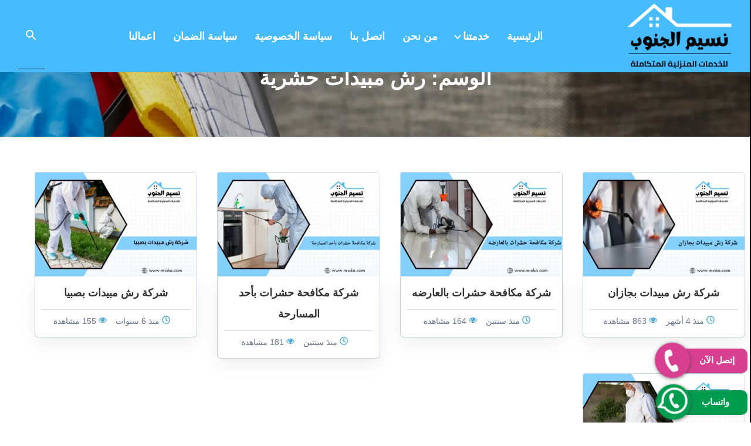

--- FILE ---
content_type: text/html; charset=UTF-8
request_url: https://www.m-aka.com/tag/%D8%B1%D8%B4-%D9%85%D8%A8%D9%8A%D8%AF%D8%A7%D8%AA-%D8%AD%D8%B4%D8%B1%D9%8A%D8%A9/
body_size: 15260
content:
<!DOCTYPE html><html dir="rtl" lang="ar"><head><meta charset="UTF-8"><meta http-equiv="X-UA-Compatible" content="IE=edge"><meta name="viewport" content="width=device-width, initial-scale=1.0"><link rel="profile" href="http://gmpg.org/xfn/11" /><style>#wpadminbar #wp-admin-bar-wccp_free_top_button .ab-icon:before {
	content: "\f160";
	color: #02CA02;
	top: 3px;
}
#wpadminbar #wp-admin-bar-wccp_free_top_button .ab-icon {
	transform: rotate(45deg);
}</style><meta name='robots' content='noindex, follow' /><title>رش مبيدات حشرية | نسيم الجنوب</title><meta property="og:locale" content="ar_AR" /><meta property="og:type" content="article" /><meta property="og:title" content="رش مبيدات حشرية | نسيم الجنوب" /><meta property="og:url" content="https://www.m-aka.com/tag/رش-مبيدات-حشرية/" /><meta property="og:site_name" content="نسيم الجنوب" /><meta property="og:image" content="https://www.m-aka.com/wp-content/uploads/2024/04/نسيم-الجنوب.png" /><meta property="og:image:width" content="512" /><meta property="og:image:height" content="512" /><meta property="og:image:type" content="image/png" /><meta name="twitter:card" content="summary_large_image" /> <script type="application/ld+json" class="yoast-schema-graph">{"@context":"https://schema.org","@graph":[{"@type":"CollectionPage","@id":"https://www.m-aka.com/tag/%d8%b1%d8%b4-%d9%85%d8%a8%d9%8a%d8%af%d8%a7%d8%aa-%d8%ad%d8%b4%d8%b1%d9%8a%d8%a9/","url":"https://www.m-aka.com/tag/%d8%b1%d8%b4-%d9%85%d8%a8%d9%8a%d8%af%d8%a7%d8%aa-%d8%ad%d8%b4%d8%b1%d9%8a%d8%a9/","name":"رش مبيدات حشرية | نسيم الجنوب","isPartOf":{"@id":"https://www.m-aka.com/#website"},"primaryImageOfPage":{"@id":"https://www.m-aka.com/tag/%d8%b1%d8%b4-%d9%85%d8%a8%d9%8a%d8%af%d8%a7%d8%aa-%d8%ad%d8%b4%d8%b1%d9%8a%d8%a9/#primaryimage"},"image":{"@id":"https://www.m-aka.com/tag/%d8%b1%d8%b4-%d9%85%d8%a8%d9%8a%d8%af%d8%a7%d8%aa-%d8%ad%d8%b4%d8%b1%d9%8a%d8%a9/#primaryimage"},"thumbnailUrl":"https://www.m-aka.com/wp-content/uploads/2023/12/شركة-رش-مبيدات-بجازان.webp","breadcrumb":{"@id":"https://www.m-aka.com/tag/%d8%b1%d8%b4-%d9%85%d8%a8%d9%8a%d8%af%d8%a7%d8%aa-%d8%ad%d8%b4%d8%b1%d9%8a%d8%a9/#breadcrumb"},"inLanguage":"ar"},{"@type":"ImageObject","inLanguage":"ar","@id":"https://www.m-aka.com/tag/%d8%b1%d8%b4-%d9%85%d8%a8%d9%8a%d8%af%d8%a7%d8%aa-%d8%ad%d8%b4%d8%b1%d9%8a%d8%a9/#primaryimage","url":"https://www.m-aka.com/wp-content/uploads/2023/12/شركة-رش-مبيدات-بجازان.webp","contentUrl":"https://www.m-aka.com/wp-content/uploads/2023/12/شركة-رش-مبيدات-بجازان.webp","width":1366,"height":768,"caption":"شركة رش مبيدات بجازان"},{"@type":"BreadcrumbList","@id":"https://www.m-aka.com/tag/%d8%b1%d8%b4-%d9%85%d8%a8%d9%8a%d8%af%d8%a7%d8%aa-%d8%ad%d8%b4%d8%b1%d9%8a%d8%a9/#breadcrumb","itemListElement":[{"@type":"ListItem","position":1,"name":"Home","item":"https://www.m-aka.com/"},{"@type":"ListItem","position":2,"name":"رش مبيدات حشرية"}]},{"@type":"WebSite","@id":"https://www.m-aka.com/#website","url":"https://www.m-aka.com/","name":"نسيم الجنوب","description":"للخدمات المنزلية المتكاملة","publisher":{"@id":"https://www.m-aka.com/#organization"},"potentialAction":[{"@type":"SearchAction","target":{"@type":"EntryPoint","urlTemplate":"https://www.m-aka.com/?s={search_term_string}"},"query-input":{"@type":"PropertyValueSpecification","valueRequired":true,"valueName":"search_term_string"}}],"inLanguage":"ar"},{"@type":"Organization","@id":"https://www.m-aka.com/#organization","name":"نسيم الجنوب","url":"https://www.m-aka.com/","logo":{"@type":"ImageObject","inLanguage":"ar","@id":"https://www.m-aka.com/#/schema/logo/image/","url":"https://www.m-aka.com/wp-content/uploads/2023/12/cropped-Orange-Minimalist-Real-Estate-Logo-1.png","contentUrl":"https://www.m-aka.com/wp-content/uploads/2023/12/cropped-Orange-Minimalist-Real-Estate-Logo-1.png","width":207,"height":127,"caption":"نسيم الجنوب"},"image":{"@id":"https://www.m-aka.com/#/schema/logo/image/"}}]}</script> <link rel="alternate" type="application/rss+xml" title="نسيم الجنوب &laquo; الخلاصة" href="https://www.m-aka.com/feed/" /><link rel="alternate" type="application/rss+xml" title="نسيم الجنوب &laquo; خلاصة التعليقات" href="https://www.m-aka.com/comments/feed/" /><link rel="alternate" type="application/rss+xml" title="نسيم الجنوب &laquo; رش مبيدات حشرية خلاصة الوسوم" href="https://www.m-aka.com/tag/%d8%b1%d8%b4-%d9%85%d8%a8%d9%8a%d8%af%d8%a7%d8%aa-%d8%ad%d8%b4%d8%b1%d9%8a%d8%a9/feed/" /><style id='wp-img-auto-sizes-contain-inline-css' type='text/css'>img:is([sizes=auto i],[sizes^="auto," i]){contain-intrinsic-size:3000px 1500px}
/*# sourceURL=wp-img-auto-sizes-contain-inline-css */</style><link rel='stylesheet' id='structured-content-frontend-css' href='https://www.m-aka.com/wp-content/cache/autoptimize/css/autoptimize_single_9e5d9df2adf1280e31168b3bad5e4821.css?ver=1.7.0' type='text/css' media='all' /><style id='wp-block-library-inline-css' type='text/css'>:root{--wp-block-synced-color:#7a00df;--wp-block-synced-color--rgb:122,0,223;--wp-bound-block-color:var(--wp-block-synced-color);--wp-editor-canvas-background:#ddd;--wp-admin-theme-color:#007cba;--wp-admin-theme-color--rgb:0,124,186;--wp-admin-theme-color-darker-10:#006ba1;--wp-admin-theme-color-darker-10--rgb:0,107,160.5;--wp-admin-theme-color-darker-20:#005a87;--wp-admin-theme-color-darker-20--rgb:0,90,135;--wp-admin-border-width-focus:2px}@media (min-resolution:192dpi){:root{--wp-admin-border-width-focus:1.5px}}.wp-element-button{cursor:pointer}:root .has-very-light-gray-background-color{background-color:#eee}:root .has-very-dark-gray-background-color{background-color:#313131}:root .has-very-light-gray-color{color:#eee}:root .has-very-dark-gray-color{color:#313131}:root .has-vivid-green-cyan-to-vivid-cyan-blue-gradient-background{background:linear-gradient(135deg,#00d084,#0693e3)}:root .has-purple-crush-gradient-background{background:linear-gradient(135deg,#34e2e4,#4721fb 50%,#ab1dfe)}:root .has-hazy-dawn-gradient-background{background:linear-gradient(135deg,#faaca8,#dad0ec)}:root .has-subdued-olive-gradient-background{background:linear-gradient(135deg,#fafae1,#67a671)}:root .has-atomic-cream-gradient-background{background:linear-gradient(135deg,#fdd79a,#004a59)}:root .has-nightshade-gradient-background{background:linear-gradient(135deg,#330968,#31cdcf)}:root .has-midnight-gradient-background{background:linear-gradient(135deg,#020381,#2874fc)}:root{--wp--preset--font-size--normal:16px;--wp--preset--font-size--huge:42px}.has-regular-font-size{font-size:1em}.has-larger-font-size{font-size:2.625em}.has-normal-font-size{font-size:var(--wp--preset--font-size--normal)}.has-huge-font-size{font-size:var(--wp--preset--font-size--huge)}.has-text-align-center{text-align:center}.has-text-align-left{text-align:left}.has-text-align-right{text-align:right}.has-fit-text{white-space:nowrap!important}#end-resizable-editor-section{display:none}.aligncenter{clear:both}.items-justified-left{justify-content:flex-start}.items-justified-center{justify-content:center}.items-justified-right{justify-content:flex-end}.items-justified-space-between{justify-content:space-between}.screen-reader-text{border:0;clip-path:inset(50%);height:1px;margin:-1px;overflow:hidden;padding:0;position:absolute;width:1px;word-wrap:normal!important}.screen-reader-text:focus{background-color:#ddd;clip-path:none;color:#444;display:block;font-size:1em;height:auto;left:5px;line-height:normal;padding:15px 23px 14px;text-decoration:none;top:5px;width:auto;z-index:100000}html :where(.has-border-color){border-style:solid}html :where([style*=border-top-color]){border-top-style:solid}html :where([style*=border-right-color]){border-right-style:solid}html :where([style*=border-bottom-color]){border-bottom-style:solid}html :where([style*=border-left-color]){border-left-style:solid}html :where([style*=border-width]){border-style:solid}html :where([style*=border-top-width]){border-top-style:solid}html :where([style*=border-right-width]){border-right-style:solid}html :where([style*=border-bottom-width]){border-bottom-style:solid}html :where([style*=border-left-width]){border-left-style:solid}html :where(img[class*=wp-image-]){height:auto;max-width:100%}:where(figure){margin:0 0 1em}html :where(.is-position-sticky){--wp-admin--admin-bar--position-offset:var(--wp-admin--admin-bar--height,0px)}@media screen and (max-width:600px){html :where(.is-position-sticky){--wp-admin--admin-bar--position-offset:0px}}

/*# sourceURL=wp-block-library-inline-css */</style><style id='global-styles-inline-css' type='text/css'>:root{--wp--preset--aspect-ratio--square: 1;--wp--preset--aspect-ratio--4-3: 4/3;--wp--preset--aspect-ratio--3-4: 3/4;--wp--preset--aspect-ratio--3-2: 3/2;--wp--preset--aspect-ratio--2-3: 2/3;--wp--preset--aspect-ratio--16-9: 16/9;--wp--preset--aspect-ratio--9-16: 9/16;--wp--preset--color--black: #000000;--wp--preset--color--cyan-bluish-gray: #abb8c3;--wp--preset--color--white: #ffffff;--wp--preset--color--pale-pink: #f78da7;--wp--preset--color--vivid-red: #cf2e2e;--wp--preset--color--luminous-vivid-orange: #ff6900;--wp--preset--color--luminous-vivid-amber: #fcb900;--wp--preset--color--light-green-cyan: #7bdcb5;--wp--preset--color--vivid-green-cyan: #00d084;--wp--preset--color--pale-cyan-blue: #8ed1fc;--wp--preset--color--vivid-cyan-blue: #0693e3;--wp--preset--color--vivid-purple: #9b51e0;--wp--preset--gradient--vivid-cyan-blue-to-vivid-purple: linear-gradient(135deg,rgb(6,147,227) 0%,rgb(155,81,224) 100%);--wp--preset--gradient--light-green-cyan-to-vivid-green-cyan: linear-gradient(135deg,rgb(122,220,180) 0%,rgb(0,208,130) 100%);--wp--preset--gradient--luminous-vivid-amber-to-luminous-vivid-orange: linear-gradient(135deg,rgb(252,185,0) 0%,rgb(255,105,0) 100%);--wp--preset--gradient--luminous-vivid-orange-to-vivid-red: linear-gradient(135deg,rgb(255,105,0) 0%,rgb(207,46,46) 100%);--wp--preset--gradient--very-light-gray-to-cyan-bluish-gray: linear-gradient(135deg,rgb(238,238,238) 0%,rgb(169,184,195) 100%);--wp--preset--gradient--cool-to-warm-spectrum: linear-gradient(135deg,rgb(74,234,220) 0%,rgb(151,120,209) 20%,rgb(207,42,186) 40%,rgb(238,44,130) 60%,rgb(251,105,98) 80%,rgb(254,248,76) 100%);--wp--preset--gradient--blush-light-purple: linear-gradient(135deg,rgb(255,206,236) 0%,rgb(152,150,240) 100%);--wp--preset--gradient--blush-bordeaux: linear-gradient(135deg,rgb(254,205,165) 0%,rgb(254,45,45) 50%,rgb(107,0,62) 100%);--wp--preset--gradient--luminous-dusk: linear-gradient(135deg,rgb(255,203,112) 0%,rgb(199,81,192) 50%,rgb(65,88,208) 100%);--wp--preset--gradient--pale-ocean: linear-gradient(135deg,rgb(255,245,203) 0%,rgb(182,227,212) 50%,rgb(51,167,181) 100%);--wp--preset--gradient--electric-grass: linear-gradient(135deg,rgb(202,248,128) 0%,rgb(113,206,126) 100%);--wp--preset--gradient--midnight: linear-gradient(135deg,rgb(2,3,129) 0%,rgb(40,116,252) 100%);--wp--preset--font-size--small: 13px;--wp--preset--font-size--medium: 20px;--wp--preset--font-size--large: 36px;--wp--preset--font-size--x-large: 42px;--wp--preset--spacing--20: 0.44rem;--wp--preset--spacing--30: 0.67rem;--wp--preset--spacing--40: 1rem;--wp--preset--spacing--50: 1.5rem;--wp--preset--spacing--60: 2.25rem;--wp--preset--spacing--70: 3.38rem;--wp--preset--spacing--80: 5.06rem;--wp--preset--shadow--natural: 6px 6px 9px rgba(0, 0, 0, 0.2);--wp--preset--shadow--deep: 12px 12px 50px rgba(0, 0, 0, 0.4);--wp--preset--shadow--sharp: 6px 6px 0px rgba(0, 0, 0, 0.2);--wp--preset--shadow--outlined: 6px 6px 0px -3px rgb(255, 255, 255), 6px 6px rgb(0, 0, 0);--wp--preset--shadow--crisp: 6px 6px 0px rgb(0, 0, 0);}:where(.is-layout-flex){gap: 0.5em;}:where(.is-layout-grid){gap: 0.5em;}body .is-layout-flex{display: flex;}.is-layout-flex{flex-wrap: wrap;align-items: center;}.is-layout-flex > :is(*, div){margin: 0;}body .is-layout-grid{display: grid;}.is-layout-grid > :is(*, div){margin: 0;}:where(.wp-block-columns.is-layout-flex){gap: 2em;}:where(.wp-block-columns.is-layout-grid){gap: 2em;}:where(.wp-block-post-template.is-layout-flex){gap: 1.25em;}:where(.wp-block-post-template.is-layout-grid){gap: 1.25em;}.has-black-color{color: var(--wp--preset--color--black) !important;}.has-cyan-bluish-gray-color{color: var(--wp--preset--color--cyan-bluish-gray) !important;}.has-white-color{color: var(--wp--preset--color--white) !important;}.has-pale-pink-color{color: var(--wp--preset--color--pale-pink) !important;}.has-vivid-red-color{color: var(--wp--preset--color--vivid-red) !important;}.has-luminous-vivid-orange-color{color: var(--wp--preset--color--luminous-vivid-orange) !important;}.has-luminous-vivid-amber-color{color: var(--wp--preset--color--luminous-vivid-amber) !important;}.has-light-green-cyan-color{color: var(--wp--preset--color--light-green-cyan) !important;}.has-vivid-green-cyan-color{color: var(--wp--preset--color--vivid-green-cyan) !important;}.has-pale-cyan-blue-color{color: var(--wp--preset--color--pale-cyan-blue) !important;}.has-vivid-cyan-blue-color{color: var(--wp--preset--color--vivid-cyan-blue) !important;}.has-vivid-purple-color{color: var(--wp--preset--color--vivid-purple) !important;}.has-black-background-color{background-color: var(--wp--preset--color--black) !important;}.has-cyan-bluish-gray-background-color{background-color: var(--wp--preset--color--cyan-bluish-gray) !important;}.has-white-background-color{background-color: var(--wp--preset--color--white) !important;}.has-pale-pink-background-color{background-color: var(--wp--preset--color--pale-pink) !important;}.has-vivid-red-background-color{background-color: var(--wp--preset--color--vivid-red) !important;}.has-luminous-vivid-orange-background-color{background-color: var(--wp--preset--color--luminous-vivid-orange) !important;}.has-luminous-vivid-amber-background-color{background-color: var(--wp--preset--color--luminous-vivid-amber) !important;}.has-light-green-cyan-background-color{background-color: var(--wp--preset--color--light-green-cyan) !important;}.has-vivid-green-cyan-background-color{background-color: var(--wp--preset--color--vivid-green-cyan) !important;}.has-pale-cyan-blue-background-color{background-color: var(--wp--preset--color--pale-cyan-blue) !important;}.has-vivid-cyan-blue-background-color{background-color: var(--wp--preset--color--vivid-cyan-blue) !important;}.has-vivid-purple-background-color{background-color: var(--wp--preset--color--vivid-purple) !important;}.has-black-border-color{border-color: var(--wp--preset--color--black) !important;}.has-cyan-bluish-gray-border-color{border-color: var(--wp--preset--color--cyan-bluish-gray) !important;}.has-white-border-color{border-color: var(--wp--preset--color--white) !important;}.has-pale-pink-border-color{border-color: var(--wp--preset--color--pale-pink) !important;}.has-vivid-red-border-color{border-color: var(--wp--preset--color--vivid-red) !important;}.has-luminous-vivid-orange-border-color{border-color: var(--wp--preset--color--luminous-vivid-orange) !important;}.has-luminous-vivid-amber-border-color{border-color: var(--wp--preset--color--luminous-vivid-amber) !important;}.has-light-green-cyan-border-color{border-color: var(--wp--preset--color--light-green-cyan) !important;}.has-vivid-green-cyan-border-color{border-color: var(--wp--preset--color--vivid-green-cyan) !important;}.has-pale-cyan-blue-border-color{border-color: var(--wp--preset--color--pale-cyan-blue) !important;}.has-vivid-cyan-blue-border-color{border-color: var(--wp--preset--color--vivid-cyan-blue) !important;}.has-vivid-purple-border-color{border-color: var(--wp--preset--color--vivid-purple) !important;}.has-vivid-cyan-blue-to-vivid-purple-gradient-background{background: var(--wp--preset--gradient--vivid-cyan-blue-to-vivid-purple) !important;}.has-light-green-cyan-to-vivid-green-cyan-gradient-background{background: var(--wp--preset--gradient--light-green-cyan-to-vivid-green-cyan) !important;}.has-luminous-vivid-amber-to-luminous-vivid-orange-gradient-background{background: var(--wp--preset--gradient--luminous-vivid-amber-to-luminous-vivid-orange) !important;}.has-luminous-vivid-orange-to-vivid-red-gradient-background{background: var(--wp--preset--gradient--luminous-vivid-orange-to-vivid-red) !important;}.has-very-light-gray-to-cyan-bluish-gray-gradient-background{background: var(--wp--preset--gradient--very-light-gray-to-cyan-bluish-gray) !important;}.has-cool-to-warm-spectrum-gradient-background{background: var(--wp--preset--gradient--cool-to-warm-spectrum) !important;}.has-blush-light-purple-gradient-background{background: var(--wp--preset--gradient--blush-light-purple) !important;}.has-blush-bordeaux-gradient-background{background: var(--wp--preset--gradient--blush-bordeaux) !important;}.has-luminous-dusk-gradient-background{background: var(--wp--preset--gradient--luminous-dusk) !important;}.has-pale-ocean-gradient-background{background: var(--wp--preset--gradient--pale-ocean) !important;}.has-electric-grass-gradient-background{background: var(--wp--preset--gradient--electric-grass) !important;}.has-midnight-gradient-background{background: var(--wp--preset--gradient--midnight) !important;}.has-small-font-size{font-size: var(--wp--preset--font-size--small) !important;}.has-medium-font-size{font-size: var(--wp--preset--font-size--medium) !important;}.has-large-font-size{font-size: var(--wp--preset--font-size--large) !important;}.has-x-large-font-size{font-size: var(--wp--preset--font-size--x-large) !important;}
/*# sourceURL=global-styles-inline-css */</style><style id='classic-theme-styles-inline-css' type='text/css'>/*! This file is auto-generated */
.wp-block-button__link{color:#fff;background-color:#32373c;border-radius:9999px;box-shadow:none;text-decoration:none;padding:calc(.667em + 2px) calc(1.333em + 2px);font-size:1.125em}.wp-block-file__button{background:#32373c;color:#fff;text-decoration:none}
/*# sourceURL=/wp-includes/css/classic-themes.min.css */</style><link rel='stylesheet' id='contact-form-7-css' href='https://www.m-aka.com/wp-content/cache/autoptimize/css/autoptimize_single_64ac31699f5326cb3c76122498b76f66.css?ver=6.1.4' type='text/css' media='all' /><link rel='stylesheet' id='contact-form-7-rtl-css' href='https://www.m-aka.com/wp-content/cache/autoptimize/css/autoptimize_single_3ae045c00f92fc31d3585fe7f975412d.css?ver=6.1.4' type='text/css' media='all' /><link rel='stylesheet' id='memo-basic-style-css' href='https://www.m-aka.com/wp-content/cache/autoptimize/css/autoptimize_single_c91c78661b7e1225616e03b573b201a4.css' type='text/css' media='all' /><link rel='stylesheet' id='memo-single-style-css' href='https://www.m-aka.com/wp-content/cache/autoptimize/css/autoptimize_single_0bd0275380963da2d3a3a67c05e2da45.css' type='text/css' media='all' /> <script defer id="wpcp_disable_selection" src="[data-uri]"></script> <script defer id="wpcp_disable_Right_Click" src="[data-uri]"></script> <style>.unselectable
{
-moz-user-select:none;
-webkit-user-select:none;
cursor: default;
}
html
{
-webkit-touch-callout: none;
-webkit-user-select: none;
-khtml-user-select: none;
-moz-user-select: none;
-ms-user-select: none;
user-select: none;
-webkit-tap-highlight-color: rgba(0,0,0,0);
}</style> <script defer id="wpcp_css_disable_selection" src="[data-uri]"></script> <style type="text/css">.page-header{
                    background-image: linear-gradient(rgba(0,0,0,.15),rgba(0,0,0,.15)),url(http://www.m-aka.com/wp-content/uploads/2023/12/Untitled-design-_14_-1-1-scaled.webp);
                    background-size:auto,contain;
                    background-color: #aaaaaa;background-repeat: repeat;
                    background-attachment: fixed;
                }
                .page-header .page-title{
                    color: #ffffff;
                }
                
                .page-header p{
                    color: #fff;
                }
              
               
            .archive .site-header,
            .home .site-header {
                border: 0
            }
            .mobile-bar,
            .menu-items .sub-menu,
            .site-header.fixed,
            .site-header {
                background-color: #46bcff;
                border-bottom: 1px solid #000000;
            }
            .menu-items .sub-menu,
            .menu-items a { 
                color: #fff;
                font-size: 18px;
            }
            .icon-angle-down,
            .menu-items li.has-child>a:after{
                border: solid #fff;
                border-width: 0 2px 2px 0;
            }
            .single{
                background-color: #fff;
                 
            }
			.related-post,
			.about-author,
            .post-content{
                background-color: #fff;
                border: 1px solid #a8a8a8;
                color: #333;
                padding: 20px;
            }
            .breadcrumbs {
                background-color: #fff;
                border-bottom: 1px solid #e2e6e8;
                font-size: 18px;
            }
            .breadcrumbs a{
                color: #0077c8;
            }
            .breadcrumbs span{
                color: #333;
            }
            .breadcrumbs li::after {
                color: #333; 
            }

            .entry-content {
                font-size: 18px;
            }

            h1 {
            font-size: 35px;
            }

            h2,
            .entry-content h2 {
                font-size: 30px;
            }

            .h3,
            
            .entry-content h3 {
                font-size: 25px;
            }

            .h4,
            h4,
            .entry-content h4 {
                font-size: 20px;
            }

            h5,
            .entry-content h5 {
                font-size: 18px;
            }

            h6,
            .entry-content h6 {
                font-size: 15px;
            }

            .post-content img,
            .entry-content h1,
            .entry-content h2,
            .entry-content h3,
            .entry-content h4,
            .entry-content h5,
            .entry-content h6,
            .entry-content ul,
            .entry-content ol,
            .entry-content p,
            dd,
            address{
                margin-bottom: 30px;
            }

            .side-widget .subtitle{ 
                background-color: #1d2733;
                color: #fff;
            }
            .site-footer {
                background-color: #44a5d5;
                color: #fff;
            }
            .site-footer a{
                color: #fff;
            }
            .footer-block .subtitle {
                color: #fff;
            }
            .footer-block-horizontal {
                border-bottom: 1px solid #ffffff;
            }
            .site-copyright {
                background-color: #1a232d;
                color: #fff;
            }

            .site-copyright a{
                color: #fff;
            }
    @media only screen and (min-width: 1024px) {
           
            .wrapper {
                max-width: 1350px;
            }
            .content-right {
                width: 75%;
            }
            .side-left {
                width: 23%;
            }
            .mobile-bar{
                background: transparent;
            }
        }</style><link rel="icon" href="https://www.m-aka.com/wp-content/uploads/2023/12/cropped-Orange-Minimalist-Real-Estate-Logo-1-1-32x32.png" sizes="32x32" /><link rel="icon" href="https://www.m-aka.com/wp-content/uploads/2023/12/cropped-Orange-Minimalist-Real-Estate-Logo-1-1-192x192.png" sizes="192x192" /><link rel="apple-touch-icon" href="https://www.m-aka.com/wp-content/uploads/2023/12/cropped-Orange-Minimalist-Real-Estate-Logo-1-1-180x180.png" /><meta name="msapplication-TileImage" content="https://www.m-aka.com/wp-content/uploads/2023/12/cropped-Orange-Minimalist-Real-Estate-Logo-1-1-270x270.png" /><style>.txt-center{
      text-align: center;
     }
    .txt-center ul li{
      list-style: none
    }
    .clear:after,
    .clear:before {
        content: " ";
        display: table;
        table-layout: fixed
    }

    .clear:after {
        clear: both
    }
    .ms-whats-button,
    .ms-call-button {
        display: flex;
        position: fixed;
        bottom: 0.3em;
        right: 6px;
        outline: 0;
        cursor: pointer;
        z-index: 9999;
        text-decoration: none;
    }
    .ms-call-button{
       bottom: 4.2em;
    }
    
    .ms-call-icon{
        display: inline-block;
        position: relative;
        width: 60px;
        height: 60px;
        text-align: center;
        border-radius: 50%;
        background-color: #d83f91;
        box-shadow: 1px 1px 6px 0px rgba(68, 68, 68, 0.705);
        animation: call-rotate 2s infinite ease-in-out;
    }
  .ms-whats-txt,
  .ms-call-txt{
        padding: 0 22px 0 33px;
        font-size: 15px;
        font-weight: 600;
        display: inline-block;
        background: #d83f91;
        color: #fff;
        margin-left: -17px;
        line-height: 40px;
        border-radius: 10px;
        height: 42px;
        box-shadow: 0 0 5px rgb(0 0 0 / 10%);
        margin-top: 10px;
        text-align: center;
  }
  .ms-whats-button .ms-call-icon{
    background: #009c50;
}
  .ms-whats-txt{
    padding: 0 31px 0 35px;
    background: #009c50;
  }
  .ms-call-txt{
  }
    .ms-call-button.active .ms-call-txt,
    .ms-whats-button.active .ms-whats-txt,
    .ms-call-button:hover .ms-call-txt,
    .ms-whats-button:hover .ms-whats-txt{
        -webkit-box-shadow: 0 8px 16px 0 rgba(0, 0, 0, .2), 0 6px 20px 0 rgba(0, 0, 0, .19);
        box-shadow: 0 8px 16px 0 rgba(0, 0, 0, .2), 0 6px 20px 0 rgba(0, 0, 0, .19)
    }
    @keyframes call-rotate {
        0%, 100%, 50% {
            -webkit-transform: rotate(0) scale(1) skew(1deg);
            transform: rotate(0) scale(1) skew(1deg)
        }
        10%, 30% {
            -webkit-transform: rotate(-25deg) scale(1) skew(1deg);
            transform: rotate(-25deg) scale(1) skew(1deg)
        }
        20%, 40% {
            -webkit-transform: rotate(25deg) scale(1) skew(1deg);
            transform: rotate(25deg) scale(1) skew(1deg)
        }
    }</style></head><body class="archive"><header id="header" class="site-header"> <a class="skip-link screen-reader-text" href="/#content">Skip to content</a><div class="wrapper"><div class="topbar-wrap clear"><div class="site-branding txtcenter"> <a class="logo-link" title="نسيم الجنوب" href="https://www.m-aka.com/"> <img width="182" height="65" src="http://www.m-aka.com/wp-content/uploads/2023/12/Orange-Minimalist-Real-Estate-Logo-2-1-e1702123124878.png" alt="نسيم الجنوب"> </a></div><div class="nav-bar"><nav id="main-navigation" class="main-navigation" aria-label="Main Menu"> <button type="button" class="close-menu">×<span class="screen-reader-text">اغلاق</span></button><ul id="main-menu" class="menu-items"><li> <a href="https://www.m-aka.com">الرئيسية</a></li><li class="has-child" > <a href="#">خدمتنا</a><button class="dropdown-toggle"><span class="svg-fallback icon-angle-down"></span><span class="screen-reader-text">توسيع القائمة الفرعية</span></button><ul class="sub-menu"><li> <a href="https://www.m-aka.com/category/%d8%ae%d8%af%d9%85%d8%a7%d8%aa-%d8%a7%d9%84%d8%aa%d9%86%d8%b8%d9%8a%d9%81/">خدمات التنظيف</a></li><li> <a href="https://www.m-aka.com/category/%d8%ae%d8%af%d9%85%d8%a7%d8%aa-%d8%a7%d9%84%d9%85%d9%83%d9%8a%d9%81%d8%a7%d8%aa/">خدمات المكيفات</a></li><li> <a href="https://www.m-aka.com/category/%d9%85%d9%83%d8%a7%d9%81%d8%ad%d8%a9-%d8%a7%d9%84%d8%ad%d8%b4%d8%b1%d8%a7%d8%aa/">مكافحة الحشرات</a></li><li> <a href="https://www.m-aka.com/category/%d8%ae%d8%af%d9%85%d8%a7%d8%aa-%d8%a7%d9%84%d8%b5%d9%8a%d8%a7%d9%86%d8%a9/">خدمات الصيانة</a></li><li> <a href="https://www.m-aka.com/category/%d8%ae%d8%af%d9%85%d8%a7%d8%aa-%d8%a7%d9%84%d8%b9%d8%b2%d9%84/">خدمات العزل</a></li><li> <a href="https://www.m-aka.com/category/%d8%ae%d8%af%d9%85%d8%a7%d8%aa-%d8%a7%d8%ae%d8%b1%d9%89/">خدمات اخرى</a></li></ul></li><li> <a href="https://www.m-aka.com/%d9%85%d9%86-%d9%86%d8%ad%d9%86/">من نحن</a></li><li> <a href="https://www.m-aka.com/%d8%a7%d8%aa%d8%b5%d9%84-%d8%a8%d9%86%d8%a7/">اتصل بنا</a></li><li> <a href="https://www.m-aka.com/%d8%b3%d9%8a%d8%a7%d8%b3%d8%a9-%d8%a7%d9%84%d8%ae%d8%b5%d9%88%d8%b5%d9%8a%d8%a9/">سياسة الخصوصية</a></li><li> <a href="https://www.m-aka.com/%d8%b3%d9%8a%d8%a7%d8%b3%d8%a9-%d8%a7%d9%84%d8%b6%d9%85%d8%a7%d9%86-%d8%b4%d8%b1%d9%83%d8%a9-%d9%86%d8%b3%d9%8a%d9%85-%d8%a7%d9%84%d8%ac%d9%86%d9%88%d8%a8/">سياسة الضمان</a></li><li> <a href="https://www.m-aka.com/%d8%a7%d8%b9%d9%85%d8%a7%d9%84%d9%86%d8%a7-%d8%b4%d8%b1%d9%83%d8%a9-%d9%86%d8%b3%d9%8a%d9%85-%d8%a7%d9%84%d8%ac%d9%86%d9%88%d8%a8/">اعمالنا</a></li></ul></nav></div><div class="nav-bar2"><nav id="main-navigation" class="main-navigation" aria-label="Main Menu"> <button type="button" class="close-menu2">×<span class="screen-reader-text">اغلاق</span></button><ul id="main-menu" class="menu-items"><li> <a href="http://wa.me/201050861791">سيو هاوس لتهيئة المواقع لمحركات البحث</a></li><li> <a href="https://www.m-aka.com/%d8%b3%d9%8a%d8%a7%d8%b3%d8%a9-%d8%a7%d9%84%d8%b6%d9%85%d8%a7%d9%86-%d8%b4%d8%b1%d9%83%d8%a9-%d9%86%d8%b3%d9%8a%d9%85-%d8%a7%d9%84%d8%ac%d9%86%d9%88%d8%a8/">سياسة الضمان</a></li><li> <a href="https://www.m-aka.com/%d8%a7%d8%b9%d9%85%d8%a7%d9%84%d9%86%d8%a7-%d8%b4%d8%b1%d9%83%d8%a9-%d9%86%d8%b3%d9%8a%d9%85-%d8%a7%d9%84%d8%ac%d9%86%d9%88%d8%a8/">اعمالنا</a></li><li> <a href="https://www.m-aka.com/%d8%a7%d8%aa%d8%b5%d9%84-%d8%a8%d9%86%d8%a7/">اتصل بنا</a></li><li> <a href="https://www.m-aka.com/%d9%85%d9%86-%d9%86%d8%ad%d9%86/">من نحن</a></li></ul></nav></div><div class="mobile-bar"> <button type="button" class="menu-toggle" aria-expanded="false"> <svg xmlns="http://www.w3.org/2000/svg" width="24" height="24" fill="#fff" role="img" focusable="false" aria-hidden="true" viewBox="0 0 24 24"><path d="M3 18h18v-2H3v2zm0-5h18v-2H3v2zm0-7v2h18V6H3z"></path></svg> <span class="screen-reader-text">القائمة</span> </button> <button type="button" class="search-toggle"> <svg xmlns="http://www.w3.org/2000/svg" width="24" height="24" fill="#fff" role="img" focusable="false" aria-hidden="true" viewBox="0 0 24 24"><path d="M15.5 14h-.79l-.28-.27A6.471 6.471 0 0 0 16 9.5 6.5 6.5 0 1 0 9.5 16c1.61 0 3.09-.59 4.23-1.57l.27.28v.79l5 4.99L20.49 19l-4.99-5zm-6 0C7.01 14 5 11.99 5 9.5S7.01 5 9.5 5 14 7.01 14 9.5 11.99 14 9.5 14z"></path></svg> <span class="screen-reader-text">بحث عن</span> </button><div id="search" class="search-wrap center-txt"><form role="search" method="get" class="search-form" action="https://www.m-aka.com/" accept-charset="UTF-8"> <label for="searchInput"><span class="screen-reader-text">البحث عن:</span></label> <input id="searchInput" type="search" class="search-input" placeholder="البحث عن:" name="s" /> <button type="submit" class="search-submit"> <svg xmlns="http://www.w3.org/2000/svg" width="24" height="24" fill="#000" role="img" focusable="false" aria-hidden="true" viewBox="0 0 24 24"><path d="M15.5 14h-.79l-.28-.27A6.471 6.471 0 0 0 16 9.5 6.5 6.5 0 1 0 9.5 16c1.61 0 3.09-.59 4.23-1.57l.27.28v.79l5 4.99L20.49 19l-4.99-5zm-6 0C7.01 14 5 11.99 5 9.5S7.01 5 9.5 5 14 7.01 14 9.5 11.99 14 9.5 14z"></path></svg> <span class="screen-reader-text">ابحث</span> </button></form></div> <button type="button" class="menu2-toggle" aria-expanded="false"> <svg xmlns="http://www.w3.org/2000/svg" width="24" height="24" fill="#fff" role="img" focusable="false" aria-hidden="true" viewBox="0 0 24 24"><path d="M3 18h18v-2H3v2zm0-5h18v-2H3v2zm0-7v2h18V6H3z"></path></svg> <span class="screen-reader-text">القائمة</span> </button></div></div></div></header><div class="site-content"><div class="page-header mb-60 txtcenter"><div class="wrapper"><h1 class="page-title">الوسم: <span>رش مبيدات حشرية</span></h1></div></div><div class="wrapper"><div class="main-content collection-page" role="main"><div class="collections clear mb-60 card-lg-4" id="content"><div class="card card-archive mb-30"><div class="card-img"> <a href="https://www.m-aka.com/%d8%b4%d8%b1%d9%83%d8%a9-%d8%b1%d8%b4-%d9%85%d8%a8%d9%8a%d8%af%d8%a7%d8%aa-%d8%a8%d8%ac%d8%a7%d8%b2%d8%a7%d9%86/" aria-label="شركة رش مبيدات بجازان"> <img width="350" height="225" src="https://www.m-aka.com/wp-content/uploads/2023/12/شركة-رش-مبيدات-بجازان-350x225.webp" class="img wp-post-image" alt="شركة رش مبيدات بجازان" decoding="async" fetchpriority="high" /> </a></div><div class="card-content"><p class="card-title"><a href="https://www.m-aka.com/%d8%b4%d8%b1%d9%83%d8%a9-%d8%b1%d8%b4-%d9%85%d8%a8%d9%8a%d8%af%d8%a7%d8%aa-%d8%a8%d8%ac%d8%a7%d8%b2%d8%a7%d9%86/">شركة رش مبيدات بجازان</a></p><ul class="card-meta unstyled list-inline"><li> <span><svg xmlns="http://www.w3.org/2000/svg" width="14" height="14" fill="#44a5d5" role="img" focusable="false" aria-hidden="true" viewBox="0 0 512 512"><path d="M256 8C119 8 8 119 8 256s111 248 248 248 248-111 248-248S393 8 256 8zm0 448c-110.5 0-200-89.5-200-200S145.5 56 256 56s200 89.5 200 200-89.5 200-200 200zm61.8-104.4l-84.9-61.7c-3.1-2.3-4.9-5.9-4.9-9.7V116c0-6.6 5.4-12 12-12h32c6.6 0 12 5.4 12 12v141.7l66.8 48.6c5.4 3.9 6.5 11.4 2.6 16.8L334.6 349c-3.9 5.3-11.4 6.5-16.8 2.6z"></path></svg></span> منذ 4 أشهر</li><li> <span><svg xmlns="http://www.w3.org/2000/svg" width="14" height="14" fill="#44a5d5" role="img" focusable="false" aria-hidden="true" viewBox="0 0 512 512"><path d="m475 274c-29-45-65-78-108-101 11 20 17 42 17 65 0 35-13 65-38 90-25 25-55 38-90 38-35 0-65-13-90-38-25-25-38-55-38-90 0-23 6-45 17-65-43 23-79 56-108 101 25 39 57 70 95 94 38 23 79 34 124 34 45 0 86-11 124-34 38-24 70-55 95-94z m-205-109c0-4-2-7-4-10-3-3-6-4-10-4-24 0-44 8-61 25-17 17-26 38-26 62 0 4 1 7 4 9 3 3 6 4 10 4 4 0 7-1 10-4 2-2 4-5 4-9 0-17 5-31 17-42 12-12 26-18 42-18 4 0 7-1 10-4 2-2 4-6 4-9z m242 109c0 7-2 13-6 20-26 44-62 79-107 105-45 27-93 40-143 40-50 0-98-13-143-40-45-26-81-61-107-105-4-7-6-13-6-20 0-6 2-13 6-19 26-44 62-79 107-106 45-26 93-39 143-39 50 0 98 13 143 39 45 27 81 62 107 106 4 6 6 13 6 19z"></path></svg></span> 863 مشاهدة</li></ul></div></div><div class="card card-archive mb-30"><div class="card-img"> <a href="https://www.m-aka.com/bug-control-company/" aria-label="شركة مكافحة حشرات بالعارضه"> <img width="350" height="225" src="https://www.m-aka.com/wp-content/uploads/2023/12/شركة-مكافحة-حشرات-بالعارضه-350x225.webp" class="img wp-post-image" alt="شركة مكافحة حشرات بالعارضه" decoding="async" /> </a></div><div class="card-content"><p class="card-title"><a href="https://www.m-aka.com/bug-control-company/">شركة مكافحة حشرات بالعارضه</a></p><ul class="card-meta unstyled list-inline"><li> <span><svg xmlns="http://www.w3.org/2000/svg" width="14" height="14" fill="#44a5d5" role="img" focusable="false" aria-hidden="true" viewBox="0 0 512 512"><path d="M256 8C119 8 8 119 8 256s111 248 248 248 248-111 248-248S393 8 256 8zm0 448c-110.5 0-200-89.5-200-200S145.5 56 256 56s200 89.5 200 200-89.5 200-200 200zm61.8-104.4l-84.9-61.7c-3.1-2.3-4.9-5.9-4.9-9.7V116c0-6.6 5.4-12 12-12h32c6.6 0 12 5.4 12 12v141.7l66.8 48.6c5.4 3.9 6.5 11.4 2.6 16.8L334.6 349c-3.9 5.3-11.4 6.5-16.8 2.6z"></path></svg></span> منذ سنتين</li><li> <span><svg xmlns="http://www.w3.org/2000/svg" width="14" height="14" fill="#44a5d5" role="img" focusable="false" aria-hidden="true" viewBox="0 0 512 512"><path d="m475 274c-29-45-65-78-108-101 11 20 17 42 17 65 0 35-13 65-38 90-25 25-55 38-90 38-35 0-65-13-90-38-25-25-38-55-38-90 0-23 6-45 17-65-43 23-79 56-108 101 25 39 57 70 95 94 38 23 79 34 124 34 45 0 86-11 124-34 38-24 70-55 95-94z m-205-109c0-4-2-7-4-10-3-3-6-4-10-4-24 0-44 8-61 25-17 17-26 38-26 62 0 4 1 7 4 9 3 3 6 4 10 4 4 0 7-1 10-4 2-2 4-5 4-9 0-17 5-31 17-42 12-12 26-18 42-18 4 0 7-1 10-4 2-2 4-6 4-9z m242 109c0 7-2 13-6 20-26 44-62 79-107 105-45 27-93 40-143 40-50 0-98-13-143-40-45-26-81-61-107-105-4-7-6-13-6-20 0-6 2-13 6-19 26-44 62-79 107-106 45-26 93-39 143-39 50 0 98 13 143 39 45 27 81 62 107 106 4 6 6 13 6 19z"></path></svg></span> 164 مشاهدة</li></ul></div></div><div class="card card-archive mb-30"><div class="card-img"> <a href="https://www.m-aka.com/%d8%b4%d8%b1%d9%83%d8%a9-%d9%85%d9%83%d8%a7%d9%81%d8%ad%d8%a9-%d8%ad%d8%b4%d8%b1%d8%a7%d8%aa-%d8%a8%d8%a7%d8%ad%d8%af-%d8%a7%d9%84%d9%85%d8%b3%d8%a7%d8%b1%d8%ad%d9%87/" aria-label="شركة مكافحة حشرات بأحد المسارحة"> <img width="350" height="225" src="https://www.m-aka.com/wp-content/uploads/2020/06/شركة-مكافحة-حشرات-بأحد-المسارحة-350x225.webp" class="img wp-post-image" alt="شركة مكافحة حشرات بأحد المسارحة" decoding="async" /> </a></div><div class="card-content"><p class="card-title"><a href="https://www.m-aka.com/%d8%b4%d8%b1%d9%83%d8%a9-%d9%85%d9%83%d8%a7%d9%81%d8%ad%d8%a9-%d8%ad%d8%b4%d8%b1%d8%a7%d8%aa-%d8%a8%d8%a7%d8%ad%d8%af-%d8%a7%d9%84%d9%85%d8%b3%d8%a7%d8%b1%d8%ad%d9%87/">شركة مكافحة حشرات بأحد المسارحة</a></p><ul class="card-meta unstyled list-inline"><li> <span><svg xmlns="http://www.w3.org/2000/svg" width="14" height="14" fill="#44a5d5" role="img" focusable="false" aria-hidden="true" viewBox="0 0 512 512"><path d="M256 8C119 8 8 119 8 256s111 248 248 248 248-111 248-248S393 8 256 8zm0 448c-110.5 0-200-89.5-200-200S145.5 56 256 56s200 89.5 200 200-89.5 200-200 200zm61.8-104.4l-84.9-61.7c-3.1-2.3-4.9-5.9-4.9-9.7V116c0-6.6 5.4-12 12-12h32c6.6 0 12 5.4 12 12v141.7l66.8 48.6c5.4 3.9 6.5 11.4 2.6 16.8L334.6 349c-3.9 5.3-11.4 6.5-16.8 2.6z"></path></svg></span> منذ سنتين</li><li> <span><svg xmlns="http://www.w3.org/2000/svg" width="14" height="14" fill="#44a5d5" role="img" focusable="false" aria-hidden="true" viewBox="0 0 512 512"><path d="m475 274c-29-45-65-78-108-101 11 20 17 42 17 65 0 35-13 65-38 90-25 25-55 38-90 38-35 0-65-13-90-38-25-25-38-55-38-90 0-23 6-45 17-65-43 23-79 56-108 101 25 39 57 70 95 94 38 23 79 34 124 34 45 0 86-11 124-34 38-24 70-55 95-94z m-205-109c0-4-2-7-4-10-3-3-6-4-10-4-24 0-44 8-61 25-17 17-26 38-26 62 0 4 1 7 4 9 3 3 6 4 10 4 4 0 7-1 10-4 2-2 4-5 4-9 0-17 5-31 17-42 12-12 26-18 42-18 4 0 7-1 10-4 2-2 4-6 4-9z m242 109c0 7-2 13-6 20-26 44-62 79-107 105-45 27-93 40-143 40-50 0-98-13-143-40-45-26-81-61-107-105-4-7-6-13-6-20 0-6 2-13 6-19 26-44 62-79 107-106 45-26 93-39 143-39 50 0 98 13 143 39 45 27 81 62 107 106 4 6 6 13 6 19z"></path></svg></span> 181 مشاهدة</li></ul></div></div><div class="card card-archive mb-30"><div class="card-img"> <a href="https://www.m-aka.com/sabya-pesticide-spraying-company/" aria-label="شركة رش مبيدات بصبيا"> <img width="350" height="225" src="https://www.m-aka.com/wp-content/uploads/2024/01/شركة-رش-مبيدات-بصبيا-350x225.webp" class="img wp-post-image" alt="شركة رش مبيدات بصبيا" decoding="async" loading="lazy" /> </a></div><div class="card-content"><p class="card-title"><a href="https://www.m-aka.com/sabya-pesticide-spraying-company/">شركة رش مبيدات بصبيا</a></p><ul class="card-meta unstyled list-inline"><li> <span><svg xmlns="http://www.w3.org/2000/svg" width="14" height="14" fill="#44a5d5" role="img" focusable="false" aria-hidden="true" viewBox="0 0 512 512"><path d="M256 8C119 8 8 119 8 256s111 248 248 248 248-111 248-248S393 8 256 8zm0 448c-110.5 0-200-89.5-200-200S145.5 56 256 56s200 89.5 200 200-89.5 200-200 200zm61.8-104.4l-84.9-61.7c-3.1-2.3-4.9-5.9-4.9-9.7V116c0-6.6 5.4-12 12-12h32c6.6 0 12 5.4 12 12v141.7l66.8 48.6c5.4 3.9 6.5 11.4 2.6 16.8L334.6 349c-3.9 5.3-11.4 6.5-16.8 2.6z"></path></svg></span> منذ 6 سنوات</li><li> <span><svg xmlns="http://www.w3.org/2000/svg" width="14" height="14" fill="#44a5d5" role="img" focusable="false" aria-hidden="true" viewBox="0 0 512 512"><path d="m475 274c-29-45-65-78-108-101 11 20 17 42 17 65 0 35-13 65-38 90-25 25-55 38-90 38-35 0-65-13-90-38-25-25-38-55-38-90 0-23 6-45 17-65-43 23-79 56-108 101 25 39 57 70 95 94 38 23 79 34 124 34 45 0 86-11 124-34 38-24 70-55 95-94z m-205-109c0-4-2-7-4-10-3-3-6-4-10-4-24 0-44 8-61 25-17 17-26 38-26 62 0 4 1 7 4 9 3 3 6 4 10 4 4 0 7-1 10-4 2-2 4-5 4-9 0-17 5-31 17-42 12-12 26-18 42-18 4 0 7-1 10-4 2-2 4-6 4-9z m242 109c0 7-2 13-6 20-26 44-62 79-107 105-45 27-93 40-143 40-50 0-98-13-143-40-45-26-81-61-107-105-4-7-6-13-6-20 0-6 2-13 6-19 26-44 62-79 107-106 45-26 93-39 143-39 50 0 98 13 143 39 45 27 81 62 107 106 4 6 6 13 6 19z"></path></svg></span> 155 مشاهدة</li></ul></div></div><div class="card card-archive mb-30"><div class="card-img"> <a href="https://www.m-aka.com/aidabi-pesticide-company/" aria-label="شركة رش مبيدات العيدابي"> <img width="350" height="225" src="https://www.m-aka.com/wp-content/uploads/2024/01/شركة-رش-مبيدات-العيدابي-350x225.webp" class="img wp-post-image" alt="شركة رش مبيدات العيدابي" decoding="async" loading="lazy" /> </a></div><div class="card-content"><p class="card-title"><a href="https://www.m-aka.com/aidabi-pesticide-company/">شركة رش مبيدات العيدابي</a></p><ul class="card-meta unstyled list-inline"><li> <span><svg xmlns="http://www.w3.org/2000/svg" width="14" height="14" fill="#44a5d5" role="img" focusable="false" aria-hidden="true" viewBox="0 0 512 512"><path d="M256 8C119 8 8 119 8 256s111 248 248 248 248-111 248-248S393 8 256 8zm0 448c-110.5 0-200-89.5-200-200S145.5 56 256 56s200 89.5 200 200-89.5 200-200 200zm61.8-104.4l-84.9-61.7c-3.1-2.3-4.9-5.9-4.9-9.7V116c0-6.6 5.4-12 12-12h32c6.6 0 12 5.4 12 12v141.7l66.8 48.6c5.4 3.9 6.5 11.4 2.6 16.8L334.6 349c-3.9 5.3-11.4 6.5-16.8 2.6z"></path></svg></span> منذ 6 سنوات</li><li> <span><svg xmlns="http://www.w3.org/2000/svg" width="14" height="14" fill="#44a5d5" role="img" focusable="false" aria-hidden="true" viewBox="0 0 512 512"><path d="m475 274c-29-45-65-78-108-101 11 20 17 42 17 65 0 35-13 65-38 90-25 25-55 38-90 38-35 0-65-13-90-38-25-25-38-55-38-90 0-23 6-45 17-65-43 23-79 56-108 101 25 39 57 70 95 94 38 23 79 34 124 34 45 0 86-11 124-34 38-24 70-55 95-94z m-205-109c0-4-2-7-4-10-3-3-6-4-10-4-24 0-44 8-61 25-17 17-26 38-26 62 0 4 1 7 4 9 3 3 6 4 10 4 4 0 7-1 10-4 2-2 4-5 4-9 0-17 5-31 17-42 12-12 26-18 42-18 4 0 7-1 10-4 2-2 4-6 4-9z m242 109c0 7-2 13-6 20-26 44-62 79-107 105-45 27-93 40-143 40-50 0-98-13-143-40-45-26-81-61-107-105-4-7-6-13-6-20 0-6 2-13 6-19 26-44 62-79 107-106 45-26 93-39 143-39 50 0 98 13 143 39 45 27 81 62 107 106 4 6 6 13 6 19z"></path></svg></span> 131 مشاهدة</li></ul></div></div></div><div class="txtcenter mb-60"></div></div></div></div><footer id="footer" class="site-footer"><div class="site-copyright"><div class="wrapper"><div class="footer-copy"> © جميع الحقوق محفوظ لشركة نسيم الجنوب 2023</div></div></div></footer> <a href="#content" id="totop" class="scrollUp shadow"> <svg xmlns="http://www.w3.org/2000/svg" width="25" height="25" fill="#263699" role="img" focusable="false" aria-hidden="true" viewBox="0 0 512 512"><path d="m401 172c-4 7-9 11-17 11l-55 0l0 247c0 2-1 5-2 6c-2 2-4 3-7 3l-201 0c-4 0-7-2-8-5c-2-4-2-7 1-10l45-55c2-2 5-3 8-3l91 0l0-183l-55 0c-7 0-13-4-16-11c-4-7-3-13 2-19l92-110c3-4 8-6 14-6c5 0 10 2 14 6l91 110c5 6 6 12 3 19z"></path></svg> <span class="screen-reader-text">إلى الأعلى</span> </a> <script type="speculationrules">{"prefetch":[{"source":"document","where":{"and":[{"href_matches":"/*"},{"not":{"href_matches":["/wp-*.php","/wp-admin/*","/wp-content/uploads/*","/wp-content/*","/wp-content/plugins/*","/wp-content/themes/msaken-elkhaleg/*","/*\\?(.+)"]}},{"not":{"selector_matches":"a[rel~=\"nofollow\"]"}},{"not":{"selector_matches":".no-prefetch, .no-prefetch a"}}]},"eagerness":"conservative"}]}</script> <div class="clear"> <a href="tel:0536589462" class="ms-call-button"> <span class="ms-call-txt" >إتصل الآن</span> <span class="ms-call-icon" aria-hidden="true"> <svg version="1.1" xmlns="http://www.w3.org/2000/svg" width="35" height="60" viewBox="0 0 512 512" style="fill:#fff;"> <path d="M352 320c-32 32-32 64-64 64s-64-32-96-64-64-64-64-96 32-32 64-64-64-128-96-128-96 96-96 96c0 64 65.75 193.75 128 256s192 128 256 128c0 0 96-64 96-96s-96-128-128-96z"></path> </svg> </span> </a><a href=" https://wa.me/+9660536589462/?text=" class="ms-whats-button" target="_blank" rel="noopener noreferrer"> <span class="ms-whats-txt" >واتساب</span> <span class="ms-call-icon" aria-hidden="true"> <svg version="1.1" xmlns="http://www.w3.org/2000/svg" width="45" height="55" viewBox="0 0 24 24" style="fill:#fff;"><path d="M.057 24l1.687-6.163c-1.041-1.804-1.588-3.849-1.587-5.946.003-6.556 5.338-11.891 11.893-11.891 3.181.001 6.167 1.24 8.413 3.488 2.245 2.248 3.481 5.236 3.48 8.414-.003 6.557-5.338 11.892-11.893 11.892-1.99-.001-3.951-.5-5.688-1.448l-6.305 1.654zm6.597-3.807c1.676.995 3.276 1.591 5.392 1.592 5.448 0 9.886-4.434 9.889-9.885.002-5.462-4.415-9.89-9.881-9.892-5.452 0-9.887 4.434-9.889 9.884-.001 2.225.651 3.891 1.746 5.634l-.999 3.648 3.742-.981zm11.387-5.464c-.074-.124-.272-.198-.57-.347-.297-.149-1.758-.868-2.031-.967-.272-.099-.47-.149-.669.149-.198.297-.768.967-.941 1.165-.173.198-.347.223-.644.074-.297-.149-1.255-.462-2.39-1.475-.883-.788-1.48-1.761-1.653-2.059-.173-.297-.018-.458.13-.606.134-.133.297-.347.446-.521.151-.172.2-.296.3-.495.099-.198.05-.372-.025-.521-.075-.148-.669-1.611-.916-2.206-.242-.579-.487-.501-.669-.51l-.57-.01c-.198 0-.52.074-.792.372s-1.04 1.016-1.04 2.479 1.065 2.876 1.213 3.074c.149.198 2.095 3.2 5.076 4.487.709.306 1.263.489 1.694.626.712.226 1.36.194 1.872.118.571-.085 1.758-.719 2.006-1.413.248-.695.248-1.29.173-1.414z"> </path> </svg> </span> </a></div> <script defer src="[data-uri]"></script> <div id="wpcp-error-message" class="msgmsg-box-wpcp hideme"><span>error: </span>Content is protected !!</div> <script defer src="[data-uri]"></script> <style>@media print {
	body * {display: none !important;}
		body:after {
		content: "You are not allowed to print preview this page, Thank you"; }
	}</style><style type="text/css">#wpcp-error-message {
	    direction: ltr;
	    text-align: center;
	    transition: opacity 900ms ease 0s;
	    z-index: 99999999;
	}
	.hideme {
    	opacity:0;
    	visibility: hidden;
	}
	.showme {
    	opacity:1;
    	visibility: visible;
	}
	.msgmsg-box-wpcp {
		border:1px solid #f5aca6;
		border-radius: 10px;
		color: #555;
		font-family: Tahoma;
		font-size: 11px;
		margin: 10px;
		padding: 10px 36px;
		position: fixed;
		width: 255px;
		top: 50%;
  		left: 50%;
  		margin-top: -10px;
  		margin-left: -130px;
  		-webkit-box-shadow: 0px 0px 34px 2px rgba(242,191,191,1);
		-moz-box-shadow: 0px 0px 34px 2px rgba(242,191,191,1);
		box-shadow: 0px 0px 34px 2px rgba(242,191,191,1);
	}
	.msgmsg-box-wpcp span {
		font-weight:bold;
		text-transform:uppercase;
	}
		.warning-wpcp {
		background:#ffecec url('https://www.m-aka.com/wp-content/plugins/wp-content-copy-protector/images/warning.png') no-repeat 10px 50%;
	}</style> <script defer type="text/javascript" src="https://www.m-aka.com/wp-content/cache/autoptimize/js/autoptimize_single_b51fc9365d3f87de704ef73c78dd6184.js?ver=1.7.0" id="structured-content-frontend-js"></script> <script type="text/javascript" src="https://www.m-aka.com/wp-includes/js/dist/hooks.min.js?ver=dd5603f07f9220ed27f1" id="wp-hooks-js"></script> <script type="text/javascript" src="https://www.m-aka.com/wp-includes/js/dist/i18n.min.js?ver=c26c3dc7bed366793375" id="wp-i18n-js"></script> <script defer id="wp-i18n-js-after" src="[data-uri]"></script> <script defer type="text/javascript" src="https://www.m-aka.com/wp-content/cache/autoptimize/js/autoptimize_single_96e7dc3f0e8559e4a3f3ca40b17ab9c3.js?ver=6.1.4" id="swv-js"></script> <script defer id="contact-form-7-js-translations" src="[data-uri]"></script> <script defer id="contact-form-7-js-before" src="[data-uri]"></script> <script defer type="text/javascript" src="https://www.m-aka.com/wp-content/cache/autoptimize/js/autoptimize_single_2912c657d0592cc532dff73d0d2ce7bb.js?ver=6.1.4" id="contact-form-7-js"></script> <script defer type="text/javascript" src="https://www.m-aka.com/wp-content/cache/autoptimize/js/autoptimize_single_d51a512d7c0ae54b365e873f62764410.js" id="memo-main-script-js"></script> </body></html>

--- FILE ---
content_type: text/css
request_url: https://www.m-aka.com/wp-content/cache/autoptimize/css/autoptimize_single_c91c78661b7e1225616e03b573b201a4.css
body_size: 1843
content:
html{box-sizing:border-box;-webkit-tap-highlight-color:rgba(0,0,0,0)}*{-webkit-box-sizing:border-box;-moz-box-sizing:border-box;box-sizing:border-box}*:before,*:after{-webkit-box-sizing:border-box;-moz-box-sizing:border-box;box-sizing:border-box}body{background:#fff;color:#333;font-family:-apple-system,BlinkMacSystemFont,"Segoe UI",Roboto,Oxygen,Oxygen-Sans,Ubuntu,Cantarell,"Helvetica Neue",Arial,sans-serif;font-size:18px;line-height:2}::selection{color:#fff;background:#0274be}body,h1,h2,h3,h4,h5,h6,ul,ol,dl,dt,dd,blockquote,p{margin:0;padding:0}a{color:#0077c8;text-decoration:none}a:hover,a:focus{color:#00497c;text-decoration:underline}a:focus{outline:5px auto -webkit-focus-ring-color;outline-offset:-2px}b,strong{font-weight:bolder}small{font-size:80%}textarea{overflow:auto}textarea:focus,input:focus,select:focus{outline:0}button{background:0 0;border:0;cursor:pointer}[type=search]::-webkit-search-decoration{-webkit-appearance:none}button,[type=button],[type=reset],[type=submit]{-webkit-appearance:button}embed,iframe,object{max-width:100%}.screen-reader-text{clip:rect(1px,1px,1px,1px);height:1px;overflow:hidden;position:absolute !important;width:1px;word-wrap:normal !important}.screen-reader-text:active,.screen-reader-text:focus{background-color:#f1f1f1;-webkit-border-radius:3px;border-radius:3px;-webkit-box-shadow:0 0 2px 2px rgba(0,0,0,.6);box-shadow:0 0 2px 2px rgba(0,0,0,.6);clip:auto !important;color:#21759b;display:block;font-size:14px;font-size:.875rem;font-weight:700;height:auto;left:5px;line-height:normal;padding:15px 23px 14px;text-decoration:none;top:5px;width:auto;z-index:100000}.wrapper{max-width:700px;margin-left:auto;margin-right:auto;padding:0 10px}.wrapper:before,.clear:before,.clear:after,.comment-list .comment:before,.comment-list .comment:after{content:"";display:table;table-layout:fixed}.wrapper:after{clear:both;content:"";display:block}.clear:after,.comment-list .comment:after{clear:both}.alignleft{display:inline;float:left;margin-right:1.5em}.alignright{display:inline;float:right;margin-left:1.5em}.aligncenter{clear:both;text-align:center;display:block;margin-right:auto;margin-left:auto}.pt-30{padding-top:30px}.mb-60{margin-bottom:60px}.txtright{text-align:right}.txtcenter{text-align:center}.txtleft{text-align:left}.txt-gold{color:#fa9520}h1,h2,h3,.h3,h4,.h4,h5,h6{font-family:Helvetica,Verdana,Arial,sans-serif;clear:both;font-weight:700;line-height:1.4}img{max-width:100%;height:auto;vertical-align:middle}.post-content ul,.widgets-area ul,.main-navigation ul,.unstyled{list-style:none}.list-inline li{display:inline-block}strong,.subtitle,.menu-items a,.txt-title{font-family:Helvetica,Verdana,Arial,sans-serif;font-weight:700}.site-header .wrapper{padding:0}.sub-menu,.scrollUp,.search-toggle{display:none}.mobile-bar{box-shadow:0 0 9px 1px rgb(100 100 100/30%);padding:7px 5px;display:flex;justify-content:space-between}.menu2-toggle,.menu-toggle{padding:5px;border-radius:7px;border:1px solid #c8d7e1}.site-header .search-wrap{float:left}.search-form{display:flex;justify-content:center}.search-input{border:1px solid #c8d7e1;border-radius:0 5px 5px 0;width:80%;padding:11px;-webkit-appearance:textfield}.search-submit{background:#c8d7e1;border-radius:5px 0 0 5px;padding:0 10px}.nav-bar2,.nav-bar{background-color:#1d2733;position:fixed;z-index:999;height:100%;top:0;right:0;overflow-x:hidden;padding-top:60px;width:0;border:1px solid #000;transition:.5s}.nav-bar2.open,.nav-bar.open{width:100%}.menu-items{border-top:1px solid rgba(255,255,255,.1)}.menu-items li{position:relative}.menu-items>li{border-bottom:1px solid rgba(0,0,0,.18)}.menu-items a{display:block;font-weight:600;white-space:nowrap;padding:5px 15px;text-decoration:none}.icon-angle-down{border:solid #5f6f81;border-width:0 3px 3px 0;display:inline-block;padding:3px;transform:rotate(45deg);-webkit-transform:rotate(45deg)}.dropdown-toggle{border:1px solid rgba(0,0,0,.1);background:0 0;display:block;left:0;padding:13px 16px;position:absolute;top:0}.menu-items ul li a{padding-right:20px}.menu-items ul ul li a{padding-right:40px}.menu-items .sub-menu{background:rgba(0,0,0,.08)}.menu-items .sub-menu li{position:relative;border-top:1px solid rgba(255,255,255,.1)}.close-menu2,.close-menu{position:absolute;top:0;left:2px;font-size:36px;padding:0 13px;color:#cf2e2e}.menu-items .sub-menu.toggled-on,.site-header .search-wrap.toggled-on{display:block}.dropdown-toggle.toggled-on .icon-angle-down{transform:rotate(-135deg);-webkit-transform:rotate(-135deg)}.shape svg{position:relative;display:block;fill:#fff}.site-footer{background-color:#1d2733;color:#fff}.footer-block-horizontal{padding:15px 10px;border-bottom:1px solid #6d6d6d}.footer-block{margin:25px 0 25px 11px;padding:0 15px}.footer-block .subtitle{font-size:22px;margin-bottom:15px}.site-copyright{line-height:55px;background:#141b23}.scrollUp{position:fixed;bottom:6px;z-index:9999;text-align:center;z-index:9999}.scrollUp{background-color:#fff;left:25px;width:45px;height:45px;line-height:55px;border-radius:50%;bottom:20px}.scrollUp.toggled-on{display:block}@media only screen and (max-width:1024px){.site-header.fixed .mobile-bar{position:fixed;top:0;left:0;right:0;z-index:99}}@media only screen and (min-width:738px){.footer-by{text-align:left}}@media only screen and (min-width:1024px){.archive .site-header,.home .site-header,.site-header.fixed{padding:5px 30px;position:fixed;top:0;left:0;right:0;z-index:99}.page-header{padding-top:90px;padding-bottom:50px}.col-2,.col-3,.col-4,.col-6,.col-7{margin-left:2%;float:right;min-height:.125rem}.col-4{width:23%}.col-3{width:31%}.col-7{width:56%}.col-6{width:44%}.footer-by,.footer-copy{float:right}.footer-by,.footer-copy,.col-2{width:50%}.wrapper{max-width:1350px}.search-toggle{display:block}.site-header .search-wrap,.close-menu,.dropdown-toggle,.menu2-toggle,.menu-toggle{display:none}.site-header.fixed{background-color:#1d2733}.topbar-wrap{display:flex;flex-wrap:nowrap;justify-content:flex-start;align-items:stretch}.site-branding{justify-content:flex-start;display:flex;align-items:center}.mobile-bar{display:flex;align-items:center;justify-content:flex-end;box-shadow:none}.nav-bar{display:flex;align-items:center;flex-grow:1;justify-content:center;background-color:transparent;box-shadow:none;position:static;height:auto;overflow-x:unset;padding:0;border:0;transition:none}.menu-items{border:0}.menu-items>li{display:inline-block;border:0}.menu-items li.has-child>a:after{content:" ";border:solid #fff;border-width:0 2px 2px 0;display:inline-block;padding:3px;transform:rotate(45deg);-webkit-transform:rotate(45deg);margin-right:5px;position:relative;top:-3px;right:0}.menu-items .sub-menu{background-color:#1d2733;position:absolute;top:100%;right:0;min-width:180px;padding-right:0;border-radius:2px;border:1px solid #334254;z-index:9999}.menu-items .sub-menu .has-child .sub-menu{right:100%;top:0}.menu-items .sub-menu .has-child>a:after{position:absolute;top:43%;left:1em;right:auto;transform:rotate(137deg)}.menu-items .has-child:hover>.sub-menu{display:block}.site-header .search-wrap{float:none;position:absolute;top:77px;left:0;right:0;box-shadow:0 1px 6px 0 rgb(0 0 0/15%);background-color:#f4f4f4;padding-top:30px;padding-bottom:30px}.content-right{width:70%;float:right}.side-left{width:27%;float:left}}

--- FILE ---
content_type: text/css
request_url: https://www.m-aka.com/wp-content/cache/autoptimize/css/autoptimize_single_0bd0275380963da2d3a3a67c05e2da45.css
body_size: 1960
content:
.breadcrumbs li:after{content:"\00bb";padding:0 .3em}.breadcrumbs li:last-of-type:after{display:none}.breadcrumbs a,.breadcrumbs span{font-family:Helvetica,Verdana,Arial,sans-serif;font-weight:700;display:inline-block;padding-right:8px;padding-left:8px}.side-widget .subtitle{text-align:center;padding-top:0;padding-bottom:0;background-color:#1d2733;color:#fff;font-size:27px}.side-widget{margin-bottom:50px;box-shadow:0 0 2px 0 rgb(0 0 0/12%),0 2px 4px 0 rgb(0 0 0/24%)}.side-widget a{color:#333}.post-content ul li{position:relative;padding-right:21px;padding-bottom:7px}.side-widget ul li{border-bottom:1px solid #c8d7e1;position:relative;padding:5px 30px 10px 10px}.widget-card-date{font-size:12px;display:block}.side-widget video,.side-widget audio,.side-widget form,.side-widget ul{background:#f6f9fe}.side-widget video,.side-widget audio,.side-widget form{padding:15px}.post-content ol,.post-content ul{margin-right:15px}.post-content ul li:before,.side-widget ul li:before{background-color:#ea6a1b;border-radius:2px;content:'';height:9px;position:absolute;top:20px;right:10px;width:9px}h1,h2,h3,h4,h5,h6{font-family:Helvetica,Verdana,Arial,sans-serif;clear:both;font-weight:700;line-height:1.4;margin:0 0 .75em;padding:.5em 0 0}.social-share,.mb-30,.footer-tags,.wp-caption,.comment-list .comment-block,.comment-form-cookies-consent,.card-lg .card{margin-bottom:30px}.post-content{overflow:hidden}.entry-title{margin-bottom:6px}.entry-meta{font-size:14px;margin-bottom:10px;padding-bottom:10px;font-weight:500}.entry-meta>span{padding-right:8px;padding-left:8px}.widget-card-date svg,.entry-meta svg{margin-left:5px}.shadow,.post-content img{box-shadow:0 2px 5px 0 rgb(0 0 0/30%)}.wp-caption{background:#fff;border:1px solid #c8d7e1;text-align:center;max-width:96%;padding:5px 3px 10px}.wp-caption img{border:0;height:auto;max-width:98.5%;width:auto}.wp-caption p.wp-caption-text{line-height:17px;margin:0;padding:0 4px 5px}table{border:1px solid #ddd;margin-bottom:30px;width:100%}table{background-color:transparent}table{border-collapse:collapse;border-spacing:0}table>tbody>tr>td,table>tbody>tr>th,table>tfoot>tr>td,table>tfoot>tr>th,table>thead>tr>td,table>thead>tr>th{border:1px solid #ddd;padding:7px 10px}table>thead>tr>td,table>thead>tr>th{border-bottom-width:2px}.wp-video,video.wp-video-shortcode{width:100%;height:100%}.wp-video,video.wp-video-shortcode{max-width:100%}video.wp-video-shortcode{position:relative}blockquote{background:#f3f6f8;border-right:6px solid #3c596e;margin:1.5em 10px;padding:.5em 10px;quotes:"\201C""\201D""\2018""\2019"}blockquote:before{color:#ccc;content:open-quote;font-size:4em;line-height:.1em;margin-left:.25em;vertical-align:-.4em}blockquote p{display:inline}.gallery-columns-2{-webkit-column-count:2;-moz-column-count:2;column-count:2}.gallery-columns-3{-webkit-column-count:3;-moz-column-count:3;column-count:3}.gallery-columns-4{-webkit-column-count:4;-moz-column-count:4;column-count:4}.gallery-columns-5{-webkit-column-count:5;-moz-column-count:5;column-count:5}.gallery-columns-6{-webkit-column-count:6;-moz-column-count:6;column-count:6}.gallery-columns-7{-webkit-column-count:7;-moz-column-count:7;column-count:7}.gallery-columns-8{-webkit-column-count:8;-moz-column-count:8;column-count:8}.gallery-columns-9{-webkit-column-count:9;-moz-column-count:9;column-count:9}.gallery-item{display:inline-block;text-align:center;vertical-align:top;width:100%;margin:0 0 .5em}.social-share strong{display:block}.social-links{display:flex;flex-wrap:wrap}.social-links a{background:#2d2d2d;color:#fff;padding:4px 11px;margin:4px 3px;font-weight:900;border-radius:5px;border:1px solid;display:flex;justify-content:center;align-items:center;flex:1;border:0}.social-follow li a{display:block;text-align:center;border:1px solid #c8d7e1;width:45px;height:45px;line-height:48px;border-radius:50px;margin:5px}.social-links .facebook{background:rgba(59,89,152,.8)}.social-links .twitter{background:#55acee}.social-links .linkedin{background:#007bb5}.social-links .whatsapp{background:#00b489}.about-author{padding:30px}.post-author-avatar .avatar{box-shadow:0 1px 3px 1px #868686;border:2px solid #fff;border-radius:50%}.post-author-avatar,.post-author-bio{float:right;clear:left;margin-left:1.33333em}.post-author-bio a{color:#000}.card-lg-4 .card{width:100%;text-align:right;display:inline-block;margin-bottom:25px;border:1px solid #c8d7e1;border-radius:5px;box-shadow:inset 0 1px 0 rgb(0 0 0/10%)}.card-lg .card{width:30%;float:right;margin-right:5%;margin-left:auto;border:1px solid #c8d7e1;border-radius:5px;box-shadow:inset 0 1px 0 rgba(0,0,0,.1);transition:all .1s ease-in-out}.card-lg .card:nth-child(2n+1){clear:none}.card-lg .card:nth-child(3n+1){clear:right;margin-right:0}.card-lg-4 .card-content{padding:10px;background:#fff;border-radius:9px;position:relative;box-shadow:0 10px 30px rgb(0 0 0/7%)}.card-lg .card-title{font-weight:700;padding:10px 5px;text-align:center;font-size:13px;color:#333;line-height:1.7;box-shadow:inset 0 1px 0 #dfdfdf;box-sizing:content-box}.card-lg-4 .card-title a{color:inherit}.card-lg-4 .card-title{text-align:center;font-weight:700;margin:0}.card-lg .card-img a{display:block;height:100%;position:relative}.card-lg .card-img img{max-height:270px;width:100%}.card-lg .card-title a{color:inherit}.card-archive .card-meta{border-top:1px solid #dfdfdf;margin-top:10px;text-align:center}.card-meta li{color:#677286;margin-right:15px;font-size:14px;font-weight:500}.table-of-contents{display:table;padding:10px;width:auto;line-height:30px;border-right:0;background:#f5f7fa;width:100%}.table-of-contents ol li a{font-size:18px;color:#333;text-decoration:none}.table-of-contents ol li{margin-bottom:7px}.table-of-contents ol ol{list-style:none;padding-right:0;margin-right:15px}.table-of-contents>ol>li>a{font-weight:900}.pagination .page-numbers{display:inline-block;width:40px;height:40px;line-height:40px;font-weight:500;margin:0 3px}.pagination .prev,.pagination .next{float:left;text-align:left;padding:0 1.5em;width:auto;height:auto;line-height:revert}.pagination .prev{float:right;text-align:right}.load-more{padding:7px 60px;font-size:20px;font-weight:800}.pagination .page-numbers{background:#fff;border:1px solid #c8d7e1;color:#000}.pagination .page-numbers:hover,.pagination .current{background:#1d2733;border:1px solid #1d2733;color:#fff}.comment-avatar{float:right;margin-left:.75em}.comment-avatar img{border-radius:50px}.comment-block{line-height:1.5;float:right;padding:10px;border:1px solid #dcdcdc;color:#3d596e;border-radius:10px}.comment-date{font-size:12px}.comment-excerpt{font-size:14px;margin-top:5px}.post-author-avatar .avatar{box-shadow:0 1px 3px 1px #868686;border:2px solid #fff}.side-left,.comment-list>.comment{overflow:hidden}.comment-list .comment:last-child{border-bottom:0}.comments-box ol{list-style:none;padding:0;margin:0}.comments-box .children ol,.comments-box .children{margin-right:54px}label{font-weight:800}.required{color:#f44336}input[type=text],input[type=email],input[type=url],textarea{font-size:20px;border:1px solid #dfdfdf;display:block;padding:12px 30px;margin-bottom:20px;width:100%}select{font-size:15px;min-height:30px;max-width:25rem;-webkit-appearance:none;background:#fff url(data:image/svg+xml;charset=US-ASCII,%3Csvg%20width%3D%2220%22%20height%3D%2220%22%20xmlns%3D%22http%3A%2F%2Fwww.w3.org%2F2000%2Fsvg%22%3E%3Cpath%20d%3D%22M5%206l5%205%205-5%202%201-7%207-7-7%202-1z%22%20fill%3D%22%23555%22%2F%3E%3C%2Fsvg%3E) no-repeat left 13px top 55%;background-size:16px 16px;cursor:pointer;vertical-align:middle;width:100%;border:1px solid #c8d7e1;padding:8px 15px}textarea{max-height:160px}.submit{background-color:#ff6200;box-shadow:none;color:#fff;cursor:pointer;display:inline-block;font-size:17px;font-weight:700;padding:7px 15px;border:0}.widget-card{display:flex;align-items:center;transition:.15s;border-top:1px solid #c8d7e1;padding:15px 0;padding:15px;background:#f6f9fe}.img-link{float:right;clear:left}.img-link{margin-left:1.33333em}.widget-card-tit{font-size:15px;font-weight:600;text-align:right;line-height:21px}@media only screen and (min-width:982px){.comment-block{width:92%}.card-lg-4 .card{width:22%;float:right;margin-right:2.7%;margin-left:auto}.card-lg-4 .card:nth-child(4n+1){margin-right:0;clear:right}}

--- FILE ---
content_type: text/javascript
request_url: https://www.m-aka.com/wp-content/cache/autoptimize/js/autoptimize_single_d51a512d7c0ae54b365e873f62764410.js
body_size: 344
content:
(function(){"use strict"
var html=document.querySelector("html"),toggleNavBtn=document.querySelector(".menu-toggle"),toggleNavBtn2=document.querySelector(".menu2-toggle"),toggleNavBar=document.querySelector(".nav-bar"),toggleNavBar2=document.querySelector(".nav-bar2"),CloseMenu=document.querySelector(".close-menu"),CloseMenu2=document.querySelector(".close-menu2"),toggleDropdown=document.querySelectorAll(".dropdown-toggle"),navList=document.querySelector(".menu-items"),tocToggle=document.getElementById("toctoggle"),tocList=document.querySelector(".toc-list"),searchToggle=document.querySelector(".search-toggle"),searchWrap=document.querySelector(".search-wrap"),toggledOn=document.querySelectorAll(".dropdown-toggle",".toggled-on"),elbody=document.body,subList=document.querySelectorAll(".sub-menu",".toggled-on");toggleNavBtn2.addEventListener("click",function(){toggleNavBar2.classList.add("open");},);toggleNavBtn.addEventListener("click",function(){toggleNavBar.classList.add("open");},);CloseMenu.addEventListener("click",function(){toggleNavBar.classList.remove("open");},);CloseMenu2.addEventListener("click",function(){toggleNavBar2.classList.remove("open");},);if(tocToggle){tocToggle.addEventListener("click",function(){tocList.classList.toggle("toggled-off");},);}
searchToggle.addEventListener("click",function(){navList.classList.remove("toggled-on");searchWrap.classList.toggle("toggled-on");},!1);toggleDropdown.forEach(function(cbox){cbox.addEventListener("click",function(){cbox.nextElementSibling.classList.toggle("toggled-on");cbox.classList.toggle("toggled-on");},!1);});function toTop(){var y=document.body.scrollTop||document.documentElement.scrollTop,b=document.getElementById("totop");if(y>600){b.classList.add("toggled-on");}else{b.classList.remove("toggled-on");}}
document.addEventListener("scroll",toTop);function stickyHeader(){var y=document.body.scrollTop||document.documentElement.scrollTop,b=document.getElementById("header");if(y>100){b.classList.add("fixed");}else{b.classList.remove("fixed");}}
document.addEventListener("scroll",stickyHeader);var isIe=/(trident|msie)/i.test(navigator.userAgent);if(isIe&&document.getElementById&&window.addEventListener){window.addEventListener("hashchange",function(){var id=location.hash.substring(1),element;if(!/^[A-z0-9_-]+$/.test(id)){return;}
element=document.getElementById(id);if(element){if(!/^(?:a|select|input|button|textarea)$/i.test(element.tagName)){element.tabIndex=-1;}
element.focus();}},!1);}})();